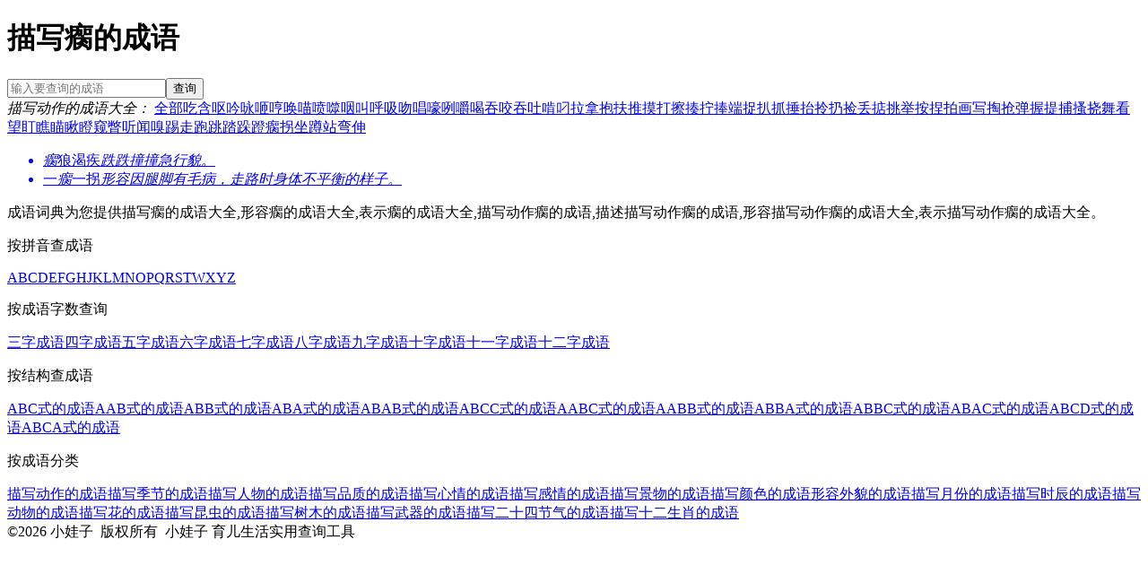

--- FILE ---
content_type: text/html; charset=UTF-8
request_url: https://mcy.xiaowazi.com/dongzuo-xr00fo.html
body_size: 2426
content:


<!DOCTYPE html><html><head>
<meta http-equiv="Content-Type" content="text/html; charset=utf-8" />
<title>描写瘸的成语大全-成语词典-小娃子</title>
<meta name="keywords" content="描写瘸的成语,形容瘸的成语,表示瘸的成语,描写动作的成语" />
<meta name="description" content="成语词典为您提供描写瘸的成语,形容瘸的成语,表示瘸的成语大全,描写动作瘸的成语,描写动作瘸的成语大全,形容描写动作瘸的成语,表示描写动作瘸的成语" />
<meta name="viewport" content="width=device-width,minimum-scale=1.0,maximum-scale=1.0,user-scalable=no" />
<meta http-equiv="Cache-Control" content="no-siteapp" />
<meta http-equiv="Cache-Control" content="no-transform" />
<link rel="icon" href="https://sc.xiaowazi.com/static/images/favicon.ico" type="image/x-icon">
<link href="https://sc.xiaowazi.com/static/style/common.css" rel="stylesheet" type="text/css" />
<link href="https://sc.xiaowazi.com/static/style/mtool.css" rel="stylesheet" type="text/css" />
<script type="text/javascript" src="https://sc.xiaowazi.com/static/script/redirect.js"></script>
</head><body>
<div class="sub-nav"><a href="" class="back"><i></i></a> <span class="crumbs"> <h1>描写瘸的成语 </h1> </span> <a href="https://m.xiaowazi.com"><span class="nav-btn" id="nav-btn"></span></a></div><div id="tool_page">
<div class="content_right pos-r">
  <div class="panel-content-text center mb5 f14"><form method="post" id="xform" action="/">
   <input type="text" name="q" value="" class="input-txt w380" maxlength="18" accesskey="s" x-webkit-speech x-webkit-grammar="builtin:translate" lang="zh-CN" autocapitalize="off" placeholder="输入要查询的成语"><button class="btn ml5">查询</button>
   </form></div>   

  
<div class="panel-content-text center mt5">
<script>view_union('baidu','_73ppw4nm33','u6701752');</script>
</div> 
<div class="row mt10 border-top">
<div class="panel-content-text f14 word-ah border-bottom ml5"><i class="dib fb"><font>描写动作的成语大全</font>：</i>
<a href="/dongzuo.html">全部</a><a href="/dongzuo-xr0000.html">吃</a><a href="/dongzuo-xr0005.html">含</a><a href="/dongzuo-xr000f.html">呕</a><a href="/dongzuo-xr000c.html">吟</a><a href="/dongzuo-xr000d.html">咏</a><a href="/dongzuo-xr000g.html">咂</a><a href="/dongzuo-xr0003.html">哼</a><a href="/dongzuo-xr000h.html">唤</a><a href="/dongzuo-xr000q.html">喵</a><a href="/dongzuo-xr000a.html">喷</a><a href="/dongzuo-xr0004.html">噬</a><a href="/dongzuo-xr000b.html">咽</a><a href="/dongzuo-xr0001.html">叫</a><a href="/dongzuo-xr000n.html">呼</a><a href="/dongzuo-xr000o.html">吸</a><a href="/dongzuo-xr000p.html">吻</a><a href="/dongzuo-xr000i.html">唱</a><a href="/dongzuo-xr000j.html">嚎</a><a href="/dongzuo-xr0002.html">咧</a><a href="/dongzuo-xr000r.html">嚼</a><a href="/dongzuo-xr000s.html">喝</a><a href="/dongzuo-xr000t.html">吞</a><a href="/dongzuo-xr000u.html">咬</a><a href="/dongzuo-xr000v.html">吞</a><a href="/dongzuo-xr0006.html">吐</a><a href="/dongzuo-xr0007.html">啃</a><a href="/dongzuo-xr000m.html">叼</a><a href="/dongzuo-xr000w.html">拉</a><a href="/dongzuo-xr000x.html">拿</a><a href="/dongzuo-xr0008.html">抱</a><a href="/dongzuo-xr0009.html">扶</a><a href="/dongzuo-xr000k.html">推</a><a href="/dongzuo-xr000l.html">摸</a><a href="/dongzuo-xr000y.html">打</a><a href="/dongzuo-xr000z.html">擦</a><a href="/dongzuo-xr005e.html">揍</a><a href="/dongzuo-xr0055.html">拧</a><a href="/dongzuo-xr005f.html">捧</a><a href="/dongzuo-xr005c.html">端</a><a href="/dongzuo-xr005d.html">捉</a><a href="/dongzuo-xr005g.html">扒</a><a href="/dongzuo-xr0053.html">抓</a><a href="/dongzuo-xr005h.html">捶</a><a href="/dongzuo-xr005q.html">抬</a><a href="/dongzuo-xr005a.html">拎</a><a href="/dongzuo-xr0054.html">扔</a><a href="/dongzuo-xr005b.html">捡</a><a href="/dongzuo-xr0051.html">丢</a><a href="/dongzuo-xr005n.html">掂</a><a href="/dongzuo-xr005o.html">挑</a><a href="/dongzuo-xr005p.html">举</a><a href="/dongzuo-xr005i.html">按</a><a href="/dongzuo-xr005j.html">捏</a><a href="/dongzuo-xr0052.html">拍</a><a href="/dongzuo-xr005r.html">画</a><a href="/dongzuo-xr005s.html">写</a><a href="/dongzuo-xr005t.html">掏</a><a href="/dongzuo-xr005u.html">抢</a><a href="/dongzuo-xr005v.html">弹</a><a href="/dongzuo-xr0056.html">握</a><a href="/dongzuo-xr0057.html">提</a><a href="/dongzuo-xr005m.html">捕</a><a href="/dongzuo-xr005w.html">搔</a><a href="/dongzuo-xr005x.html">挠</a><a href="/dongzuo-xr0058.html">舞</a><a href="/dongzuo-xr0059.html">看</a><a href="/dongzuo-xr005k.html">望</a><a href="/dongzuo-xr005l.html">盯</a><a href="/dongzuo-xr005y.html">瞧</a><a href="/dongzuo-xr005z.html">瞄</a><a href="/dongzuo-xr00fe.html">瞅</a><a href="/dongzuo-xr00f5.html">瞪</a><a href="/dongzuo-xr00ff.html">窥</a><a href="/dongzuo-xr00fc.html">瞥</a><a href="/dongzuo-xr00fd.html">听</a><a href="/dongzuo-xr00fg.html">闻</a><a href="/dongzuo-xr00f3.html">嗅</a><a href="/dongzuo-xr00fh.html">踢</a><a href="/dongzuo-xr00fq.html">走</a><a href="/dongzuo-xr00fa.html">跑</a><a href="/dongzuo-xr00f4.html">跳</a><a href="/dongzuo-xr00fb.html">踏</a><a href="/dongzuo-xr00f1.html">跺</a><a href="/dongzuo-xr00fn.html">蹬</a><a class="red" href="/dongzuo-xr00fo.html">瘸</a><a href="/dongzuo-xr00fp.html">拐</a><a href="/dongzuo-xr00fi.html">坐</a><a href="/dongzuo-xr00fj.html">蹲</a><a href="/dongzuo-xr00f2.html">站</a><a href="/dongzuo-xr00fr.html">弯</a><a href="/dongzuo-xr00fs.html">伸</a></div>

<div class="panel-content-text f14">
<ul><a href="/cihetu.html" target="_blank"><li><i class="red">瘸</i>狼渴疾<em>跌跌撞撞急行貌。</em></li></a><a href="/ci36ma.html" target="_blank"><li>一<i class="red">瘸</i>一拐<em>形容因腿脚有毛病，走路时身体不平衡的样子。</em></li></a></ul></div>
<div class="panel-content-text ml5 f14">成语词典为您提供描写瘸的成语大全,形容瘸的成语大全,表示瘸的成语大全,描写动作瘸的成语,描述描写动作瘸的成语,形容描写动作瘸的成语大全,表示描写动作瘸的成语大全。</div>
</div>
</div>
<div class="tool_block">
<div class="db oh mt5"><p class="fb">按拼音查成语</p><a class="pinyin-chazi" href="/pinyin-a.html">A</a><a class="pinyin-chazi" href="/pinyin-b.html">B</a><a class="pinyin-chazi" href="/pinyin-c.html">C</a><a class="pinyin-chazi" href="/pinyin-d.html">D</a><a class="pinyin-chazi" href="/pinyin-e.html">E</a><a class="pinyin-chazi" href="/pinyin-f.html">F</a><a class="pinyin-chazi" href="/pinyin-g.html">G</a><a class="pinyin-chazi" href="/pinyin-h.html">H</a><a class="pinyin-chazi" href="/pinyin-j.html">J</a><a class="pinyin-chazi" href="/pinyin-k.html">K</a><a class="pinyin-chazi" href="/pinyin-l.html">L</a><a class="pinyin-chazi" href="/pinyin-m.html">M</a><a class="pinyin-chazi" href="/pinyin-n.html">N</a><a class="pinyin-chazi" href="/pinyin-o.html">O</a><a class="pinyin-chazi" href="/pinyin-p.html">P</a><a class="pinyin-chazi" href="/pinyin-q.html">Q</a><a class="pinyin-chazi" href="/pinyin-r.html">R</a><a class="pinyin-chazi" href="/pinyin-s.html">S</a><a class="pinyin-chazi" href="/pinyin-t.html">T</a><a class="pinyin-chazi" href="/pinyin-w.html">W</a><a class="pinyin-chazi" href="/pinyin-x.html">X</a><a class="pinyin-chazi" href="/pinyin-y.html">Y</a><a class="pinyin-chazi" href="/pinyin-z.html">Z</a></div>
<div class="db oh mt5"><p class="fb">按成语字数查询</p><a class="wuxing-chazi" href="/zishu-000c.html">三字成语</a><a class="wuxing-chazi" href="/zishu-000d.html">四字成语</a><a class="wuxing-chazi" href="/zishu-000g.html">五字成语</a><a class="wuxing-chazi" href="/zishu-0003.html">六字成语</a><a class="wuxing-chazi" href="/zishu-000h.html">七字成语</a><a class="wuxing-chazi" href="/zishu-000q.html">八字成语</a><a class="wuxing-chazi" href="/zishu-000a.html">九字成语</a><a class="wuxing-chazi" href="/zishu-0004.html">十字成语</a><a class="wuxing-chazi" href="/zishu-000b.html">十一字成语</a><a class="wuxing-chazi" href="/zishu-0001.html">十二字成语</a></div>
<div class="db oh mt5"><p class="fb">按结构查成语</p><a  class="wuxing-chazi" href="/jiegou-000d.html">ABC式的成语</a><a  class="wuxing-chazi" href="/jiegou-000g.html">AAB式的成语</a><a  class="wuxing-chazi" href="/jiegou-0003.html">ABB式的成语</a><a  class="wuxing-chazi" href="/jiegou-000h.html">ABA式的成语</a><a  class="wuxing-chazi" href="/jiegou-000q.html">ABAB式的成语</a><a  class="wuxing-chazi" href="/jiegou-000a.html">ABCC式的成语</a><a  class="wuxing-chazi" href="/jiegou-0004.html">AABC式的成语</a><a  class="wuxing-chazi" href="/jiegou-000b.html">AABB式的成语</a><a  class="wuxing-chazi" href="/jiegou-0001.html">ABBA式的成语</a><a  class="wuxing-chazi" href="/jiegou-000n.html">ABBC式的成语</a><a  class="wuxing-chazi" href="/jiegou-000o.html">ABAC式的成语</a><a  class="wuxing-chazi" href="/jiegou-000p.html">ABCD式的成语</a><a  class="wuxing-chazi" href="/jiegou-000i.html">ABCA式的成语</a></div>
<div class="db oh mt5"><p class="fb">按成语分类</p>	
<a class="wuxing-chazi" href="/dongzuo.html">描写动作的成语</a><a class="wuxing-chazi" href="/jijie.html">描写季节的成语</a><a class="wuxing-chazi" href="/renwu.html">描写人物的成语</a><a class="wuxing-chazi" href="/pinzhi.html">描写品质的成语</a><a class="wuxing-chazi" href="/xinqing.html">描写心情的成语</a><a class="wuxing-chazi" href="/ganqing.html">描写感情的成语</a><a class="wuxing-chazi" href="/jingwu.html">描写景物的成语</a><a class="wuxing-chazi" href="/yanse.html">描写颜色的成语</a><a class="wuxing-chazi" href="/waimao.html">形容外貌的成语</a><a class="wuxing-chazi" href="/yuefen.html">描写月份的成语</a><a class="wuxing-chazi" href="/shichen.html">描写时辰的成语</a><a class="wuxing-chazi" href="/dongwu.html">描写动物的成语</a><a class="wuxing-chazi" href="/huaduo.html">描写花的成语</a><a class="wuxing-chazi" href="/kunchong.html">描写昆虫的成语</a><a class="wuxing-chazi" href="/shumu.html">描写树木的成语</a><a class="wuxing-chazi" href="/wuqi.html">描写武器的成语</a><a class="wuxing-chazi" href="/jieqi.html">描写二十四节气的成语</a><a class="wuxing-chazi" href="/shengxiao.html">描写十二生肖的成语</a></div>
</div>
   
</div>
<div class="foot mt1 mb10">
<script>view_union('baidu','_t3gf2gogvem','u6346081');</script>
<script type="text/javascript" src="https://sc.xiaowazi.com/static/script/scroll.js"></script>  &copy;2026 小娃子&nbsp;&nbsp;版权所有&nbsp;&nbsp;小娃子  育儿生活实用查询工具</div><div class="hidden"><script>tj();</script></div>
</body>
</html>